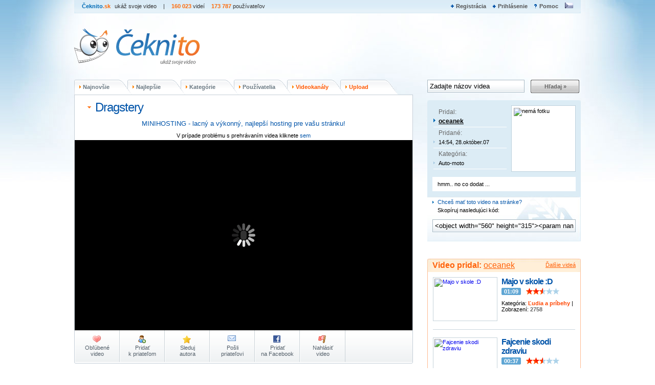

--- FILE ---
content_type: text/html; charset=UTF-8
request_url: https://www.ceknito.sk/video/81580
body_size: 11072
content:
<!DOCTYPE html PUBLIC "-//W3C//DTD XHTML 1.0 Transitional//EN"
		"//www.w3.org/TR/xhtml1/DTD/xhtml1-transitional.dtd">
<html xmlns="//www.w3.org/1999/xhtml"
		xml:lang="sk" lang="sk">
<head>
<meta http-equiv="Content-Type" content="text/html; charset=utf-8" />
<meta http-equiv="Content-Language" content="sk" />
<title>Dragstery - video | ceknito.sk</title>
<meta name="robots" content="index" />
<meta name="robots" content="follow" />
<meta name="revisit-after" content="1 days" />
<meta name="robots" content="all" />
<meta name="distribution" content="global" />
<meta name="description" content="hmm.. no co dodat ..."/><link rel="shortcut icon" href="/style/favicon.ico" type="image/x-icon" />
<link href="/css/main.css?3" rel="stylesheet" type="text/css" />
<script type="text/javascript">var url_prefix = '';</script>
<script type="text/javascript" src="/style/js/jquery-1.11.1.min.js"></script>
<script type="text/javascript" src="/style/js.js"></script>



                    <script type="text/javascript" src="/style/js/jquery-ui-1.7.2.custom.min.js"></script>
                                    		<style type="text/css" media="screen,projection"> @import url("/css/redmond/jquery-ui-1.7.2.custom.css");</style>
            	<!--[if lte IE 6]>
	<style type="text/css" media="screen,projection"> @import url("/css/main-ie.css");</style>
	<![endif]-->
	
	<script>
	  (function(i,s,o,g,r,a,m){i['GoogleAnalyticsObject']=r;i[r]=i[r]||function(){
	  (i[r].q=i[r].q||[]).push(arguments)},i[r].l=1*new Date();a=s.createElement(o),
	  m=s.getElementsByTagName(o)[0];a.async=1;a.src=g;m.parentNode.insertBefore(a,m)
	  })(window,document,'script','https://www.google-analytics.com/analytics.js','ga');
	  ga('create', 'UA-28820701-1', 'auto');
	  ga('send', 'pageview');
	</script>

	<link rel="alternate" type="application/rss+xml" title="ceknito.sk - Top videá RSS" href="/rss/sktop.xml" />

	<meta property="og:url" content="https://www.ceknito.sk/video/81580" /> 
	<meta property="og:type" content="movie" /> 
	<meta property="og:video:type" content="application/x-shockwave-flash" />
	<meta property="og:video:width" content="720" /> 
	<meta property="og:video:height" content="480" /> 
	<meta property="og:title" content="Dragstery" /> 
	<meta property="og:image" content="https://www.ceknito.sk/d/embed/0004/81580/player.jpg" />
	<meta property="og:video" content="https://www.ceknito.sk/style/vp.swf?fid=0004/81580&amp;lng=sk&amp;autostart=true&amp;embed=yes" /> 
	<meta property="og:description" content="hmm.. no co dodat ..." />

	<!-- ETARGET -->
	<!-- <script type="text/javascript" async="true" data-ad-type="video v3.7" charset="utf-8" src="//sk.search.etargetnet.com/generic/uni.php?g=ref:52731"></script> -->
</head>
<body>
	<div class="bg">
		<div class="layout">
						<div class="header">
		     <ul class="left nopad">
			  <li>Čeknito<span class="bold">.sk</span> <span class="slogan">ukáž svoje video</span></li>
			  <li><span class="text">|</span></li>
			  
			  <li>
			  	<span class="bold">160 023</span> <span class="text">videí</span>
			  </li>
			  <li>
			 	<span class="bold">173 787</span> <span class="text">používateľov</span>
			  </li>
			 </ul>
		
		     <ul class="right nopad">
			  <li><a href="/konto/vytvorit" title="Registrácia do systému" class="registration nosep">Registrácia</a></li><li>
  <a href="/konto/prihlasit" title="Prihlásenie" class="login nosep">Prihlásenie</a></li><li>
  <a href="/pomoc" title="Nápoveda a pomoc" class="help nosep">Pomoc</a></li>
			  				  				  			  <li>
			  	<a href="//www.ceknito.cz" class="language">
			  		<img src="/css/images/cz-blue.gif" alt="" /></a>
			  </li>
			  			 </ul>
		
		     		
		     <h1 id="t"><a href="/">Čeknito<span></span></a></h1>
		     
		     <div class="banner">
				<!-- 728x90 -->
<ins data-revive-zoneid="100"
	data-revive-id="e611a70faa3e20e95f005263a5c3686c"></ins>
<script async src="//ad.mediaplus.sk/www/delivery/asyncjs.php"></script>
		     </div>
			</div>
			
			<div id="search" class="mini">
				<menu>
					<li class="pos1"><a href="/najnovsie-videa" title="Najnovšie videá" >Najnovšie</a></li>
					<li class="pos2"><a href="/najlepsie-videa" title="Najlepšie hodnotené videá">Najlepšie</a></li>
					<li class="pos3"><a href="/kategorie" title="Prehľad kategórií">Kategórie</a></li>
					<li class="pos4"><a href="/uzivatelia" title="Zoznam užívateľov">Používatelia</a></li>
	                <li class="pos5"><a class="lorange" href="/videokanaly" title="Videokanály">Videokanály</a></li>
	                <li class="pos6"><a class="lorange" href="/nahraj-video" title="Upload">Upload</a></li>
				</menu>
				<form action="/vyhladavanie" method="get" name="search">
					<input type="text" name="q" value="Zadajte názov videa" id="searchInput" class="input" />
					<a href="javascript:document.search.submit()" onclick="return searchConfirm()">Hľadaj&nbsp;»</a>
					<input type="submit" onclick="return searchConfirm()" class="hidden" />
				</form>
				<!-- <div class="upload sk"><a href="/nahraj-video">Nahraj nové video!</a></div> -->
			</div>

	<!--JavaScript Tag // Tag for network 1175: web2media // Website: ceknito.sk // Page: ceknito.sk // Placement: ceknito (1x1) (3761748) // created at: Oct 2, 2012 6:34:34 PM-->
<script language="javascript"><!--
document.write('<scr'+'ipt language="javascript1.1" src="//adserver.adtech.de/addyn|3.0|1175|3761748|0|16|ADTECH;loc=100;target=_blank;misc=[timestamp];rdclick="></scri'+'pt>');
//-->
</script><noscript><a href="//adserver.adtech.de/adlink|3.0|1175|3761748|0|16|ADTECH;loc=300" target="_blank"><img src="//adserver.adtech.de/adserv|3.0|1175|3761748|0|16|ADTECH;loc=300" border="0" width="1" height="1"></a></noscript>
<!-- End of JavaScript Tag -->

 <script>
var currentTLD = "sk";
 
  $(document).ready(function(){
    /*$("#playerArea").fadeOut("slow", function() {
	  $("#playerDiv").fadeIn("slow");
    });*/
  });
function sendFB(vid) {
	var fb_url  = "http://www.facebook.com/share.php?u=";
	var our_url = "www.ceknito." + currentTLD + "/video/" + vid;
	if (currentTLD == "sk") {
		our_url = "https://" + our_url;
	} else {
		our_url = "http://"  + our_url;
	}
	fb_url = fb_url + our_url;
	location.href = fb_url;
	return false;
}
 
 </script>

		
<div class="staticDetail videoDetail left">
 <div class="player" id="category">
  <h1>Dragstery</h1>

<center style="font-size:10pt; margin-bottom:10px;">
<a href="https://www.platon.sk/hosting/webhosting">MINIHOSTING - lacný a výkonný, najlepší hosting pre vašu stránku!</a>
</center>


   <div id="bugreport">V prípade problému s prehrávaním videa kliknete <a href="#" rel="#msg1">sem</a></div>

 <div id="playerArea">
 <div id="playerDiv">
	<object classid="clsid:d27cdb6e-ae6d-11cf-96b8-444553540000" width="660" height="372" id="CeknitoVideoPlayer" align="middle" type="application/x-shockwave-flash">
		<param name="movie" value="/style/vp5.swf" />
		<param name="quality" value="high" />
		<param name="bgcolor" value="#000000" />
		<param name="play" value="true" />
		<param name="loop" value="true" />
		<param name="wmode" value="window" />
		<param name="scale" value="showall" />
		<param name="menu" value="true" />
		<param name="allowScriptAccess" value="always" />
		<param name="allowFullScreen" value="true" />
		<param name="FlashVars" value="fid=0004/81580&amp;lng=sk&amp;autostart=true&amp;xrated=no&amp;embed=no" />
		<embed src="/style/vp5.swf" quality="high" bgcolor="#000000" 
			width="660" height="372" align="middle" allowScriptAccess="always" allowFullScreen="true" 
			type="application/x-shockwave-flash" pluginspage="http://www.macromedia.com/go/getflashplayer"
			flashvars="fid=0004/81580&amp;lng=sk&amp;autostart=true&amp;xrated=no&amp;embed=no" />
	</object>
 </div>
  <script type="text/javascript">var videoFID = '0004/81580';</script>
  <script type="text/javascript" src="/style/js/video_compatibility.js"></script>
 </div>

<div class="buttons">
 <a href="/mojeOblubeneVidea" title="Zoznam Vašich obľúbených videí" class="fav"><span> Obľúbené <br />video</span></a>
				
<a href="/pridajKamarata/54518" class="con"><span>Pridať <br />k priateľom</span></a>
<a href="/pridajNaSledovaie/54518" class="star"><span>Sleduj<br /> autora</span></a>
<a href="#" title="Pošli odkaz na video mailom" onclick="sendMail(81580);return false;" class="mail"><span>Pošli <br />priateľovi</span></a>
<a href="#" onclick="sendFB(81580);return false;" class="fb"><span>Pridať <br />na Facebook</span></a>
 <a href="/konto/vytvorit" title="Nahlásiť toto video administrátorovi" class="flag"><span>Nahlásiť<br />video</span></a>
</div>
</div>
<div class="bottom"></div>
</div>

<div class="videoDetail right">
 <div id="userPanel">
  <span class="tl"></span><span class="tr"></span>					
     <img src="/style/default_photo.jpg" alt="nemá fotku"/>
    <span class="one">Pridal:<br /><strong><a href="http://www.ceknito.sk/channel/oceanek">oceanek</a></strong></span>
  <span class="two">Pridané:<br /><strong> 14:54, 28.október.07</strong></span>
  <span class="two">Kategória:<br /><strong>Auto-moto</strong></span>
  <div class="comment">
  <span class="top left"></span><span class="top right"></span>
      	  	<strong>hmm.. no co dodat ...</strong>
  	    <span class="bottom left"></span><span class="bottom right"></span>
 </div>
 <div class="cleaner"></div><br />

  <div class="embed">
  <span class="three">Chceš mať toto video na stránke?</span><br />
  <span class="four">Skopíruj nasledujúci kód:</span>
  <input type="text" class="input" readonly="readonly" onclick="this.select();" value="&lt;object width=&quot;560&quot; height=&quot;315&quot;&gt;&lt;param name=&quot;movie&quot; value=&quot;http://www.ceknito.sk/style/vp.swf&quot; /&gt;&lt;param name=&quot;allowFullScreen&quot; value=&quot;true&quot; /&gt;&lt;param name=&quot;flashvars&quot; value=&quot;fid=0004/81580&amp;amp;lng=sk&quot; /&gt;&lt;embed src=&quot;http://www.ceknito.sk/style/vp.swf&quot; type=&quot;application/x-shockwave-flash&quot; width=&quot;560&quot; height=&quot;315&quot; flashvars=&quot;fid=0004/81580&amp;amp;lng=sk&quot; allowFullScreen=&quot;true&quot; /&gt;&lt;/object&gt;"/>
 </div>
 </div>
<br />

<div class="banner">


	<!-- ETARGET -->
			<!-- <script type="text/javascript" async="true" data-ad-type="iframe v2.0" charset="utf-8" src="//sk.search.etargetnet.com/generic/uni.php?g=ref:52732,area:300x300"></script> -->
	</div>
<br />

				
					<h2>
					<strong>Video pridal:</strong>&nbsp;<a href="http://www.ceknito.sk/channel/oceanek">oceanek</a>
					<span><a href="http://www.ceknito.sk/channel/oceanek">		Ďalšie videá	</a></span>
				</h2>
				<div class="related roller" id="listing">
					<div class="video">
  
						<a class="imganchor" rel="169372"  href="/video/169372"><img src="/d/vi/000a/169372.jpg" alt="Majo v skole :D"/></a>
						<h3 class="nopad"><a href="/video/169372">Majo v skole :D</a></h3>
						<span class="time">01:09</span><span class="stars size25"><strong>&nbsp;</strong></span><br /><br />
						Kategória: <a href="/videa?categ=7" class="orange bold noline">Ľudia a príbehy</a> | Zobrazení: <span class="grey bold">2758</span>
						<div class="cleaner"></div>
					</div>
					<div class="video">
  
						<a class="imganchor" rel="81595"  href="/video/81595"><img src="/d/vi/0004/81595.jpg" alt="Fajcenie skodi zdraviu"/></a>
						<h3 class="nopad"><a href="/video/81595">Fajcenie skodi zdraviu</a></h3>
						<span class="time">00:37</span><span class="stars size25"><strong>&nbsp;</strong></span><br /><br />
						Kategória: <a href="/videa?categ=6" class="orange bold noline">Komédia</a> | Zobrazení: <span class="grey bold">3343</span>
						<div class="cleaner"></div>
					</div>
					<div class="video">
  
						<a class="imganchor" rel="81588"  href="/video/81588"><img src="/d/vi/0004/81588.jpg" alt="grganie"/></a>
						<h3 class="nopad"><a href="/video/81588">grganie</a></h3>
						<span class="time">00:34</span><span class="stars size25"><strong>&nbsp;</strong></span><br /><br />
						Kategória: <a href="/videa?categ=6" class="orange bold noline">Komédia</a> | Zobrazení: <span class="grey bold">3538</span>
						<div class="cleaner"></div>
					</div>
					<div class="video">
  
						<a class="imganchor" rel="81583"  href="/video/81583"><img src="/d/vi/0004/81583.jpg" alt="super reklama"/></a>
						<h3 class="nopad"><a href="/video/81583">super reklama</a></h3>
						<span class="time">00:30</span><span class="stars size25"><strong>&nbsp;</strong></span><br /><br />
						Kategória: <a href="/videa?categ=10" class="orange bold noline">Reklamy</a> | Zobrazení: <span class="grey bold">3528</span>
						<div class="cleaner"></div>
					</div>
					<div class="video">
  
						<a class="imganchor" rel="81577"  href="/video/81577"><img src="/d/vi/0004/81577.jpg" alt="Need a partner?"/></a>
						<h3 class="nopad"><a href="/video/81577">Need a partner?</a></h3>
						<span class="time">01:20</span><span class="stars size25"><strong>&nbsp;</strong></span><br /><br />
						Kategória: <a href="/videa?categ=6" class="orange bold noline">Komédia</a> | Zobrazení: <span class="grey bold">3550</span>
						<div class="cleaner"></div>
					</div>
     
     </div>
     <br />
<div class="banner">

<!--JavaScript Tag // Tag for network 1175: web2media // Website: ceknito.sk // Page: ceknito.sk // Placement: ceknito (300x300) (3719586) // created at: Mar 15, 2012 12:07:11 PM-->
<script language="javascript"><!--
document.write('<scr'+'ipt language="javascript1.1" src="//adserver.adtech.de/addyn|3.0|1175|3719586|0|131|ADTECH;loc=100;target=_blank;misc=[timestamp];rdclick="></scri'+'pt>');
//-->
</script><noscript><a href="//adserver.adtech.de/adlink|3.0|1175|3719586|0|131|ADTECH;loc=300" target="_blank"><img src="//adserver.adtech.de/adserv|3.0|1175|3719586|0|131|ADTECH;loc=300" border="0" width="300" height="300"></a></noscript>
<!-- End of JavaScript Tag -->

</div>

				<h2>					<strong><a href="/videa?categ=2">Auto-moto</a></strong><span><a href="/videa?categ=2">Ďalšie videá</a></span></h2>
				<div class="related roller" id="listing">
					<div class="video">
  
						<a class="imganchor" rel="37"  href="/video/37"><img src="/d/vi/0000/37.jpg" alt="Havária"/></a>
						<h3 class="nopad"><a href="/video/37">Havária</a></h3>
						<span class="time">00:11</span><span class="stars size25"><strong>&nbsp;</strong></span><br /><br />
						Kategória: <a href="/videa?categ=2" class="orange bold noline">Auto-moto</a> | Zobrazení: <span class="grey bold">80671</span>
						<div class="cleaner"></div>
					</div>
					<div class="video">
  
						<a class="imganchor" rel="38"  href="/video/38"><img src="/d/vi/0000/38.jpg" alt="LadaRaider"/></a>
						<h3 class="nopad"><a href="/video/38">LadaRaider</a></h3>
						<span class="time">01:16</span><span class="stars size25"><strong>&nbsp;</strong></span><br /><br />
						Kategória: <a href="/videa?categ=2" class="orange bold noline">Auto-moto</a> | Zobrazení: <span class="grey bold">54500</span>
						<div class="cleaner"></div>
					</div>
					<div class="video">
  
						<a class="imganchor" rel="58"  href="/video/58"><img src="/d/vi/0000/58.jpg" alt="IS v palbe"/></a>
						<h3 class="nopad"><a href="/video/58">IS v palbe</a></h3>
						<span class="time">02:56</span><span class="stars size25"><strong>&nbsp;</strong></span><br /><br />
						Kategória: <a href="/videa?categ=2" class="orange bold noline">Auto-moto</a> | Zobrazení: <span class="grey bold">49738</span>
						<div class="cleaner"></div>
					</div>
					<div class="video">
  
						<a class="imganchor" rel="65"  href="/video/65"><img src="/d/vi/0000/65.jpg" alt="Parkovanie"/></a>
						<h3 class="nopad"><a href="/video/65">Parkovanie</a></h3>
						<span class="time">00:12</span><span class="stars size25"><strong>&nbsp;</strong></span><br /><br />
						Kategória: <a href="/videa?categ=2" class="orange bold noline">Auto-moto</a> | Zobrazení: <span class="grey bold">55772</span>
						<div class="cleaner"></div>
					</div>
					<div class="video">
  
						<a class="imganchor" rel="81"  href="/video/81"><img src="/d/vi/0000/81.jpg" alt="Havária"/></a>
						<h3 class="nopad"><a href="/video/81">Havária</a></h3>
						<span class="time">00:09</span><span class="stars size25"><strong>&nbsp;</strong></span><br /><br />
						Kategória: <a href="/videa?categ=2" class="orange bold noline">Auto-moto</a> | Zobrazení: <span class="grey bold">53630</span>
						<div class="cleaner"></div>
					</div>
					<div class="video">
  
						<a class="imganchor" rel="118"  href="/video/118"><img src="/d/vi/0000/118.jpg" alt="MASERATI"/></a>
						<h3 class="nopad"><a href="/video/118">MASERATI</a></h3>
						<span class="time">01:28</span><span class="stars size25"><strong>&nbsp;</strong></span><br /><br />
						Kategória: <a href="/videa?categ=2" class="orange bold noline">Auto-moto</a> | Zobrazení: <span class="grey bold">54612</span>
						<div class="cleaner"></div>
					</div>
					<div class="video">
  
						<a class="imganchor" rel="906"  href="/video/906"><img src="/d/vi/0000/906.jpg" alt="havarka2"/></a>
						<h3 class="nopad"><a href="/video/906">havarka2</a></h3>
						<span class="time">01:18</span><span class="stars size25"><strong>&nbsp;</strong></span><br /><br />
						Kategória: <a href="/videa?categ=2" class="orange bold noline">Auto-moto</a> | Zobrazení: <span class="grey bold">51219</span>
						<div class="cleaner"></div>
					</div>
					<div class="video">
  
						<a class="imganchor" rel="233"  href="/video/233"><img src="/d/vi/0000/233.jpg" alt="opel"/></a>
						<h3 class="nopad"><a href="/video/233">opel</a></h3>
						<span class="time">00:11</span><span class="stars size25"><strong>&nbsp;</strong></span><br /><br />
						Kategória: <a href="/videa?categ=2" class="orange bold noline">Auto-moto</a> | Zobrazení: <span class="grey bold">47236</span>
						<div class="cleaner"></div>
					</div>
					<div class="video">
  
						<a class="imganchor" rel="246"  href="/video/246"><img src="/d/vi/0000/246.jpg" alt="opel"/></a>
						<h3 class="nopad"><a href="/video/246">opel</a></h3>
						<span class="time">00:54</span><span class="stars size25"><strong>&nbsp;</strong></span><br /><br />
						Kategória: <a href="/videa?categ=2" class="orange bold noline">Auto-moto</a> | Zobrazení: <span class="grey bold">46082</span>
						<div class="cleaner"></div>
					</div>
					<div class="video">
  
						<a class="imganchor" rel="259"  href="/video/259"><img src="/d/vi/0000/259.jpg" alt="pokuta pro traktor"/></a>
						<h3 class="nopad"><a href="/video/259">pokuta pro traktor</a></h3>
						<span class="time">00:24</span><span class="stars size25"><strong>&nbsp;</strong></span><br /><br />
						Kategória: <a href="/videa?categ=2" class="orange bold noline">Auto-moto</a> | Zobrazení: <span class="grey bold">58043</span>
						<div class="cleaner"></div>
					</div>
     </div>


        		<div>
<div class="ads banner">
	</div>
				</div>



    </div>
		<div class="videoDetail left two">
		<div id="flag_video" class="actionblock">
         <ul>
          <li>
            <label for="flag_reason">Dôvod</label>
			<select id="flag_reason" name="flag_reason">
							<option value="">Vyberte dôvod:</option>
							<option value="copyright">Porušenie autorských práv</option>
							<option value="spam">Spam</option>
							<option value="sex">Obsahuje sexuálne scény</option>
							<option value="violence">Násilie</option>
							<option value="hate">Prejav nenávisti</option>
							<option value="other">Iny, popíšte...</option>
						</select>
           </li>
           <li>
			<label class="wide">Popíšte dôvod pre odstránenie videa alebo označenie ako nevhodné:</label>
           </li>

           <li>
			<textarea name="reason_text" id="reason_text" style="width:100%;margin-bottom:5px;"></textarea>
           </li>

           <li>
			<input type="submit" class="submit second" value="Nahlásiť" onClick="reportVideo(81580);return false;"/>&nbsp;
			<input type="submit" class="submit" value="Zavrieť" onClick="toggle('flag_video');return false;"/>
           </li>
          </ul>
		</div>

        <div id="send_mail" class="actionblock">
         <p id="errors"></p>
         <p id="messages"></p>
         <form method="post" action="/v_send">
          <ul>
           <li>
            <!-- Předmět -->
            <input type="hidden" name="subject" id="subject" value="Dragstery" />
           </li>

           <li>
            <!-- Příjemce -->
            <label for="recipient">Príjemca</label>
            <input type="text" name="recipient" id="recipient" value="@" />
           </li>

           <li>
            <!-- Zpráva -->
            <label for="message">Správa príjemcovi </label>
            <textarea id="message" name="message"></textarea>
           </li>

           <li>
            <img class="loader" src="/css/images/loader.gif" />
            <input class="submit" type="submit" value="Odoslať" />
           </li>
          </ul>
         </form>
        </div>

		<div id="a_message">		</div>
    <div id="rating">
          <div id="rating_s_1">Ohodnoťte toto video:</div>
          <div class="clear">&nbsp;</div>
            <a class="vote1" href="#" onMouseOut="chStatus(false);" onMouseOver="chStatus(1);"  onClick="vote(81580,1);return false;"></a>
            <a class="vote1" href="#" onMouseOut="chStatus(false);" onMouseOver="chStatus(2);"  onClick="vote(81580,2);return false;"></a>
            <a class="vote1" href="#" onMouseOut="chStatus(false);" onMouseOver="chStatus(3);"  onClick="vote(81580,3);return false;"></a>
            <a class="vote1" href="#" onMouseOut="chStatus(false);" onMouseOver="chStatus(4);"  onClick="vote(81580,4);return false;"></a>
            <a class="vote1" href="#" onMouseOut="chStatus(false);" onMouseOver="chStatus(5);"  onClick="vote(81580,5);return false;"></a>
      </div>
		<span class="info">Zobrazení <strong>3212</strong> | Komentáre <strong>1</strong> | Obľúbené <strong>0</strong>
        		</span>
		<hr />
		<div id="more_statistic" class="videoDetail.left">
		</div>

		<br />
		<br />

    <div class="banner">
    <!-- SITELEMENT 650x80 -->
<script type='text/javascript' src='//ad.sitelement.sk/www/delivery/src_tg.php'></script>
<script type='text/javascript'><!--//<![CDATA[
   if(typeof(src_param)=='undefined') src_param='';
   var m3_u = 'https://ad.sitelement.sk/www/delivery/ajs.php';
   var m3_r = Math.floor(Math.random()*99999999999);
   if (!document.MAX_used) document.MAX_used = ',';
   document.write ("<scr"+"ipt type='text/javascript' src='"+m3_u);
   document.write ("?zoneid=1973&amp;source="+src_param);
   document.write ('&amp;cb=' + m3_r);
   if (document.MAX_used != ',') document.write ("&amp;exclude=" + document.MAX_used);
   document.write (document.charset ? '&amp;charset='+document.charset : (document.characterSet ? '&amp;charset='+document.characterSet : ''));
   document.write ("&amp;loc=" + escape(window.location));
   if (document.referrer) document.write ("&amp;referer=" + escape(document.referrer));
   if (document.context) document.write ("&context=" + escape(document.context));
   if (document.mmm_fo) document.write ("&amp;mmm_fo=1");
   document.write ("'><\/scr"+"ipt>");
//]]>--></script><noscript><a href='//ad.sitelement.sk/www/delivery/ck.php?n=a44c9ce5&amp;cb=2373659' target='_blank'><img src='//ad.sitelement.sk/www/delivery/avw.php?zoneid=1973&amp;cb=2373659&amp;n=a44c9ce5' border='0' alt='' /></a></noscript>
    <div class="tabBanner">inzercia</div></div>
		
		 <h3><a href="/video-komentare/81580">Komentáre&nbsp;<span>(1)</span></a></h3>

<div id="comments">
	<form id="comments_form">
	﻿<div class="comment" align="center">
	<input type="hidden" id="comments_limit" value="0">
																0 - 1
									
</div>
<br/>
			<input type="hidden" value="201769">
		<input type="hidden" id="anwers_count_201769" value="0">
		<table cellspacing="0" cellpadding="0" border="0" width="100%" class="comment one" style="border-top: solid #DDDDDD 1px;" id="comment_201769">
		<tr>
		<td align="left" width="42%"><h5>
			<a href="http://www.ceknito.sk/channel/NaconicK">NaconicK</a>&nbsp;|&nbsp;17:11, 30. október 2007
		</h5></td>
		<td align="right" width="3%" style="padding: 0px">
		</td>
		<td width="55%" align="right" valign="top"><div id="comment_rating_201769" class="rating" valign="top">
		<h5>
									Počet hodnotení			0&nbsp;&nbsp;
				<a href="javascript:addCommentRating(201769,81580,1);" class="cooment_rating">+</a>
		<a href="javascript:addCommentRating(201769,81580,0);">-</a>
				</h5>
		</td>
		</tr>
		<tr><td align="justify" colspan="3">pol autav pici hned po naraze :O</td></tr>
		<tr>
		<td>
				&nbsp;
				</td>
		<td align="right" colspan="2"><h5>
				<a href="javascript:addCommentAnswerFormular(201769,81580);">Vaša odpoveď</a></h5></td></tr>
		<tr><td align="right" colspan="3"><div id="comment_formular_201769"></div></td></tr>
				
		<tr><td align="right" colspan="3">
				<div id="comment_answer_201769">
				</div>
		</td></tr> 
		</table>
		</form>
</div>
	<input type="hidden" id="comment_id" value="0">


			<div class="addcomment" id="comment_formular_0">
			<div id="addCommentFormularMSG" class="comments">
	        <br />
	        <p><a href="/konto/prihlasit">Nemôžete pridávať komentáre, prihláste sa prosím</p></a>
			</div>
		</div>
		<br/>

        <!--
        <div class="banner">
                <a href="//www.yotiva.cz" target="_blank"><img src="/style/banner468x60.gif" alt="Yotiva.cz" title="Yituva.cz" /><a>                <div class="tabBanner">inzercia</div></div>
    <br /><br />
    -->

	</div>
	<br/>


	<br/>

<div id="dialog">
	<p><span class="ui-icon ui-icon-alert" style="float:left; margin:0 7px 20px 0;"></span>
    <p>Chystáte sa vstoúpiť do kategórie, ktorá obsahuje erotickú a
sexuálnu tématiku.
   Veľmi pozorne si preto prečítajte nasledujúce informácie a inštrukcie:</p>
   <p>Stlačením tlačítka 'VSTÚPIŤ' dávam na vedomie svoj plný a bezvýhradný
   súhlas s niýšie uvedenými podmienkami pre vstup na tieto stránky.
   Súčastne so vstupom na nasledujúce stránky potvrdzujem
   pravdivost nižšie uvedených údajov a skutočností: </p>
    <ul>
      <li>Sem dospelý vo veku 18 rokov alebo starší a dosiahol som dospelosti.
        Pokiaľ sa nachádzam v štáte, kde sú hranice dospelosti stanovené inak,
        ako stanovujú predpisy Slovenskej republiky, stlačením tlačítka
        "VSTÚPIŤ" potvrdzujem, že splňujem všetky podmienky dospelosti v danom
        štáte a že mám viac, ako 18 rokov a že vstup na tieto webové stránky
        nie je v rozpore s predpismi štátu, v ktorom sa nachádzam, alebo som jeho
príslušníkom.</li>
    <li>Som si plne vedomý toho, že vstupujem na stránky, ktoré môžu obsahovať
sexuálne explicitné obrazové či textové materiály.</li>
    <li>Svojím správaním, ani iným spôsobom nepripustím, aby k tu obsiahnutým
dátam a materiálom pristupoval ktokoľvek nespôsobilý či neplnoletý, alebo
ktokoľvek iný, kto nespĺňa podmienky v tomto vyhlásenia.</li>
    <li>Môj záujem o všetky tu obsiahnuté údaje je čisto súkromný a je určený
len pre moju vlastnú potrebu.</li>
    <li>Je mi známe, že všetky obrazové a textové materiály na nasledujúcich
stránkach sú chránené autorským zákonom. Akékoľvek šírenie obsahu alebo
jeho častí bez predchádzajúceho písomného súhlasu prevádzkovateľa alebo
autora obsahu tohto serveru je výslovne zakázané.</li>
    <li>Som si vedomý toho, že porušením niektorého z týchto vyššie uvedených
pravidiel sa vystavujem riziku občianskoprávnych sporov i prípadného
trestného stíhania.</li>
     </ul>
      <p>Ak nespĺňate čo i len jeden z vyššie uvedených bodov, opustite prosím ihneď tieto stránky.</p>
    <p>Ak spĺňate všetky podmienky vyššie uvedených bodov, ste oprávnený vstúpiť.</p>
    <p>Stlačením tlačítka "VSTÚPIŤ" potvrdzujem a súhlasím z vyššie uvedeným.</p>
     </p>
</div><!-- /dialog -->

<div id="dialog2">
	<p><span class="ui-icon ui-icon-alert" style="float:left; margin:0 7px 20px 0;"></span>
    <p>Chystáte sa vstúpiť do kategórie, ktorá obsahuje šokujúce a veľakrát
drsné zábery reálneho života. Veľmi pozorne si preto prečítajte nasledujúce
informácie a pokyny:</p>
 <p>Stlačením tlačítka 'VSTÚPIŤ' dávam na vedomie svoj plný a bezvýhradný
   súhlas s niýšie uvedenými podmienkami pre vstup na tieto stránky.
   Súčastne so vstupom na nasledujúce stránky potvrdzujem
   pravdivost nižšie uvedených údajov a skutočností: </p>
 <ul>
      <li>Sem dospelý vo veku 18 rokov alebo starší a dosiahol som dospelosti.
        Pokiaľ sa nachádzam v štáte, kde sú hranice dospelosti stanovené inak,
        ako stanovujú predpisy Slovenskej republiky, stlačením tlačítka
        "VSTÚPIŤ" potvrdzujem, že splňujem všetky podmienky dospelosti v danom
        štáte a že mám viac, ako 18 rokov a že vstup na tieto webové stránky
        nie je v rozpore s predpismi štátu, v ktorom sa nachádzam, alebo som jeho
príslušníkom.</li>
    <li>Som si plne vedomý toho, že vstupujem na stránky, ktoré môžu obsahovať
sexuálne explicitné obrazové či textové materiály.</li>
    <li>Svojím správaním, ani iným spôsobom nepripustím, aby k tu obsiahnutým
dátam a materiálom pristupoval ktokoľvek nespôsobilý či neplnoletý, alebo
ktokoľvek iný, kto nespĺňa podmienky v tomto vyhlásenia.</li>
    <li>Môj záujem o všetky tu obsiahnuté údaje je čisto súkromný a je určený
len pre moju vlastnú potrebu.</li>
    <li>Je mi známe, že všetky obrazové a textové materiály na nasledujúcich
stránkach sú chránené autorským zákonom. Akékoľvek šírenie obsahu alebo
jeho častí bez predchádzajúceho písomného súhlasu prevádzkovateľa alebo
autora obsahu tohto serveru je výslovne zakázané.</li>
    <li>Som si vedomý toho, že porušením niektorého z týchto vyššie uvedených
pravidiel sa vystavujem riziku občianskoprávnych sporov i prípadného
trestného stíhania.</li>
     </ul>
      <p>Ak nespĺňate čo i len jeden z vyššie uvedených bodov, opustite prosím ihneď tieto stránky.</p>
    <p>Ak spĺňate všetky podmienky vyššie uvedených bodov, ste oprávnený vstúpiť.</p>
    <p>Stlačením tlačítka "VSTÚPIŤ" potvrdzujem a súhlasím z vyššie uvedeným.</p>
     </p>
</div><!-- /Dialog2 -->
			<div class="cleaner"></div>
			<div id="footer">
				<ul class="left nopad">
					<li><a href="/o-nas">O našej firme</a></li>
					<li><a href="/reklama">Reklama</a></li>
                    <li><a href="/tlacove-stredisko">Tlačové stredisko</a></li>
					<li><a href="/pomoc">Pomoc</a></li>
                    <li><a href="#" onclick="pridaj_k_oblubenym();return false;">Pridať do obľúbených</a></li>
                                        <li><a href="/about-us-en">About us</a></li>
                    
					<li><a href="//blog.ceknito.sk/">Blog</a></li>
                                        <li><a href="/rss/sktop.xml">RSS</a></li>
                                        <li><a href="/kontakt">Kontakt</a></li>
				</ul>
				<div class="right">
                 <span>&copy;&nbsp;2006&ndash;2026</span>
                 <span class="img">
										 <a href="//www.ceknito.cz/">
										<img border="0" src="/css/images/logo-small.gif" alt="Čeknito.sk" />
					</a>
				 </span>
                </div>
				
			</div>
			<div class="bottomLinks">
									<div class="left">
	<span class="footerlink">
		Partneri:
		<a href="//ix.sk/">IX.sk</a> |
		<a href="//www.xdisk.cz">xDisk.cz</a> |
		<a href="//www.ifaktury.sk">iFaktury.sk</a>
		<br>
		Doporučujeme:
		<a href="//www.dnparking.sk">DN&nbsp;Parking</a>
	</span>
</div>

<div class="right">
	<span class="footerlink">
		Prevádzkuje internetová agentúra <a target="_blank" href="//www.mediaplus.sk/">Media&nbsp;Plus</a>
		<br>
		<a target="_blank" href="//webhosting.platon.sk/" class="transparent">Hosting</a> zabezpečuje
		<a target="_blank" href="//platon.sk/">Platon Technologies</a>
	</span>
</div>
         					</div>
 			
 
  </div>
</div>
<div class="bottom"></div>

<!-- js.js -->
<script type="text/javascript" src="/min/b=style/js&f=tools.overlay-1.1.2.min.js,tools.expose-1.0.5.min.js"></script>
<script type="text/javascript">$(function(){
            $('a[rel="#msg1"]').overlay({
                top: '30%',
                expose: {
                    color: '#000',
                    opacity: 0.5,
                    loadSpeed: 0,
                    closeSpeed: 0
                },
                speed: 0,
                onBeforeLoad: function(event){
                    $('#playerDiv').css({
                        'visibility': 'hidden'
                    });
                },
                onClose: function(){
                    $('#playerDiv').css({
                        'visibility': 'visible'
                    });
                }
            });});</script>

</body>
</html>
<div class="simple_overlay" id="msg1">
<script type="text/javascript">
$(function() {
    $("#sentBtn").click(function() {
		var userData = "os: " + navigator.oscpu + "\n"
			+ "platform: " + navigator.platform + "\n"
			+ "userAgent: " + navigator.userAgent + "\n"
			+ "flash: " + getFlashVersion() + "\n";
	
        if($("#bugreport #message").val()) {
            $.post("/savebug", {
                email: $("#bugreport #email").val(),
                message: $("#bugreport #message").val(),
				data: userData
            });
        }

        $("a[rel=#msg1]").overlay().close();
        return false;
    });

	function getFlashVersion() { 
	  // ie 
	  try { 
	    try { 
	      // avoid fp6 minor version lookup issues 
	      // see: http://blog.deconcept.com/2006/01/11/getvariable-setvariable-crash-internet-explorer-flash-6/ 
	      var axo = new ActiveXObject('ShockwaveFlash.ShockwaveFlash.6'); 
	      try { axo.AllowScriptAccess = 'always'; } 
	      catch(e) { return '6,0,0'; } 
	    } catch(e) {} 
	    return new ActiveXObject('ShockwaveFlash.ShockwaveFlash').GetVariable('$version').replace(/\D+/g, ',').match(/^,?(.+),?$/)[1]; 
	  // other browsers 
	  } catch(e) { 
	    try { 
	      if(navigator.mimeTypes["application/x-shockwave-flash"].enabledPlugin){ 
	        return (navigator.plugins["Shockwave Flash 2.0"] || navigator.plugins["Shockwave Flash"]).description.replace(/\D+/g, ",").match(/^,?(.+),?$/)[1]; 
	      } 
	    } catch(e) {} 
	  } 
	  return '0,0,0'; 
	}
});
</script>


<form id="bugreport">
    <p>Vaše tipy, oznámenia a technické pripomienky nám môžete zaslať prostredníctvom tohto kontaktného formulára.
	V prípade problémov Vás prosíme zaslať čo najviac informácii ako napríklad: aký operačný systém používate, aký prehliadač používate a verziu,
	aký máte nainštalovaný Flash Player (verziu), prípadne aké máte pripojenie ku internetu. Tiež nám velmi pomôže ak nám pošlete
	ID/URL videa pri ktorom nastávajú problémy. Všetky tieto informácie nám pomôžu čo najskôr identifikovať problém.</p>

    <div>
        <label>Váš e-mail</label>
        <input type="text" class="text" name="email" id="email" value="" />
    </div>
    <div>
        <label>Popíšte váš problém</label>
        <textarea name="message" rows="5" cols="40" id="message"></textarea>
    </div>

    <div class="action">
        <button type="submit" class="submit" id="sentBtn">Odoslať</button>
    </div>
</form></div>